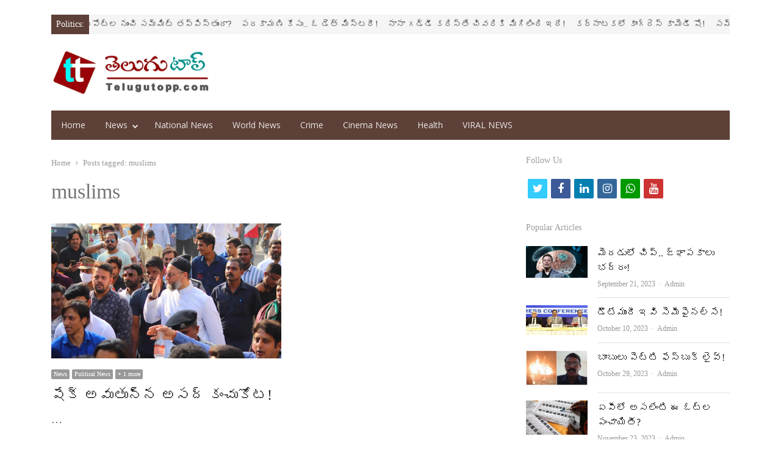

--- FILE ---
content_type: text/html; charset=UTF-8
request_url: https://telugutopp.com/tag/muslims/
body_size: 12663
content:
<!DOCTYPE html>
<html lang="en-US" class="no-js">
<head>
	<meta charset="UTF-8">
	        <meta name="viewport" content="width=device-width, initial-scale=1, maximum-scale=1" />
    	<link rel="profile" href="http://gmpg.org/xfn/11">
	<link rel="pingback" href="https://telugutopp.com/xmlrpc.php">
	<!--[if lt IE 9]>
	<script src="https://telugutopp.com/wp-content/themes/newsplus/js/html5.js"></script>
	<![endif]-->
	<meta name='robots' content='index, follow, max-image-preview:large, max-snippet:-1, max-video-preview:-1' />

	<!-- This site is optimized with the Yoast SEO plugin v25.6 - https://yoast.com/wordpress/plugins/seo/ -->
	<title>muslims Archives - Telugu Topp</title>
	<link rel="canonical" href="https://telugutopp.com/tag/muslims/" />
	<meta property="og:locale" content="en_US" />
	<meta property="og:type" content="article" />
	<meta property="og:title" content="muslims Archives - Telugu Topp" />
	<meta property="og:url" content="https://telugutopp.com/tag/muslims/" />
	<meta property="og:site_name" content="Telugu Topp" />
	<meta name="twitter:card" content="summary_large_image" />
	<script type="application/ld+json" class="yoast-schema-graph">{"@context":"https://schema.org","@graph":[{"@type":"CollectionPage","@id":"https://telugutopp.com/tag/muslims/","url":"https://telugutopp.com/tag/muslims/","name":"muslims Archives - Telugu Topp","isPartOf":{"@id":"https://telugutopp.com/#website"},"primaryImageOfPage":{"@id":"https://telugutopp.com/tag/muslims/#primaryimage"},"image":{"@id":"https://telugutopp.com/tag/muslims/#primaryimage"},"thumbnailUrl":"https://telugutopp.com/wp-content/uploads/2024/03/Owaisis-AIMIM-looks-invincible-in-its-old-Hyderabad-strongholds.jpg","breadcrumb":{"@id":"https://telugutopp.com/tag/muslims/#breadcrumb"},"inLanguage":"en-US"},{"@type":"ImageObject","inLanguage":"en-US","@id":"https://telugutopp.com/tag/muslims/#primaryimage","url":"https://telugutopp.com/wp-content/uploads/2024/03/Owaisis-AIMIM-looks-invincible-in-its-old-Hyderabad-strongholds.jpg","contentUrl":"https://telugutopp.com/wp-content/uploads/2024/03/Owaisis-AIMIM-looks-invincible-in-its-old-Hyderabad-strongholds.jpg","width":1280,"height":750},{"@type":"BreadcrumbList","@id":"https://telugutopp.com/tag/muslims/#breadcrumb","itemListElement":[{"@type":"ListItem","position":1,"name":"Home","item":"https://telugutopp.com/"},{"@type":"ListItem","position":2,"name":"muslims"}]},{"@type":"WebSite","@id":"https://telugutopp.com/#website","url":"https://telugutopp.com/","name":"Telugu Topp","description":"","publisher":{"@id":"https://telugutopp.com/#organization"},"potentialAction":[{"@type":"SearchAction","target":{"@type":"EntryPoint","urlTemplate":"https://telugutopp.com/?s={search_term_string}"},"query-input":{"@type":"PropertyValueSpecification","valueRequired":true,"valueName":"search_term_string"}}],"inLanguage":"en-US"},{"@type":"Organization","@id":"https://telugutopp.com/#organization","name":"Telugu Topp","url":"https://telugutopp.com/","logo":{"@type":"ImageObject","inLanguage":"en-US","@id":"https://telugutopp.com/#/schema/logo/image/","url":"https://telugutopp.com/wp-content/uploads/2023/09/logo.png","contentUrl":"https://telugutopp.com/wp-content/uploads/2023/09/logo.png","width":171,"height":51,"caption":"Telugu Topp"},"image":{"@id":"https://telugutopp.com/#/schema/logo/image/"},"sameAs":["https://www.facebook.com/profile.php?id=61551223649008","https://www.youtube.com/@telugutopp"]}]}</script>
	<!-- / Yoast SEO plugin. -->


<link rel='dns-prefetch' href='//fonts.googleapis.com' />
<link rel="alternate" type="application/rss+xml" title="Telugu Topp &raquo; Feed" href="https://telugutopp.com/feed/" />
<link rel="alternate" type="application/rss+xml" title="Telugu Topp &raquo; muslims Tag Feed" href="https://telugutopp.com/tag/muslims/feed/" />
<style id='wp-img-auto-sizes-contain-inline-css' type='text/css'>
img:is([sizes=auto i],[sizes^="auto," i]){contain-intrinsic-size:3000px 1500px}
/*# sourceURL=wp-img-auto-sizes-contain-inline-css */
</style>
<link rel='stylesheet' id='newsplus-fontawesome-css' href='https://telugutopp.com/wp-content/plugins/newsplus-shortcodes/assets/css/font-awesome.min.css?ver=6.9' type='text/css' media='all' />
<link rel='stylesheet' id='newsplus-shortcodes-css' href='https://telugutopp.com/wp-content/plugins/newsplus-shortcodes/assets/css/newsplus-shortcodes.css?ver=6.9' type='text/css' media='all' />
<link rel='stylesheet' id='newsplus-owl-carousel-css' href='https://telugutopp.com/wp-content/plugins/newsplus-shortcodes/assets/css/owl.carousel.css' type='text/css' media='all' />
<link rel='stylesheet' id='newsplus-prettyphoto-css' href='https://telugutopp.com/wp-content/plugins/newsplus-shortcodes/assets/css/prettyPhoto.css' type='text/css' media='all' />
<link rel='stylesheet' id='dashicons-css' href='https://telugutopp.com/wp-includes/css/dashicons.min.css?ver=6.9' type='text/css' media='all' />
<link rel='stylesheet' id='post-views-counter-frontend-css' href='https://telugutopp.com/wp-content/plugins/post-views-counter/css/frontend.min.css?ver=1.5.5' type='text/css' media='all' />
<style id='wp-emoji-styles-inline-css' type='text/css'>

	img.wp-smiley, img.emoji {
		display: inline !important;
		border: none !important;
		box-shadow: none !important;
		height: 1em !important;
		width: 1em !important;
		margin: 0 0.07em !important;
		vertical-align: -0.1em !important;
		background: none !important;
		padding: 0 !important;
	}
/*# sourceURL=wp-emoji-styles-inline-css */
</style>
<link rel='stylesheet' id='wp-block-library-css' href='https://telugutopp.com/wp-includes/css/dist/block-library/style.min.css?ver=6.9' type='text/css' media='all' />
<style id='wp-block-embed-inline-css' type='text/css'>
.wp-block-embed.alignleft,.wp-block-embed.alignright,.wp-block[data-align=left]>[data-type="core/embed"],.wp-block[data-align=right]>[data-type="core/embed"]{max-width:360px;width:100%}.wp-block-embed.alignleft .wp-block-embed__wrapper,.wp-block-embed.alignright .wp-block-embed__wrapper,.wp-block[data-align=left]>[data-type="core/embed"] .wp-block-embed__wrapper,.wp-block[data-align=right]>[data-type="core/embed"] .wp-block-embed__wrapper{min-width:280px}.wp-block-cover .wp-block-embed{min-height:240px;min-width:320px}.wp-block-embed{overflow-wrap:break-word}.wp-block-embed :where(figcaption){margin-bottom:1em;margin-top:.5em}.wp-block-embed iframe{max-width:100%}.wp-block-embed__wrapper{position:relative}.wp-embed-responsive .wp-has-aspect-ratio .wp-block-embed__wrapper:before{content:"";display:block;padding-top:50%}.wp-embed-responsive .wp-has-aspect-ratio iframe{bottom:0;height:100%;left:0;position:absolute;right:0;top:0;width:100%}.wp-embed-responsive .wp-embed-aspect-21-9 .wp-block-embed__wrapper:before{padding-top:42.85%}.wp-embed-responsive .wp-embed-aspect-18-9 .wp-block-embed__wrapper:before{padding-top:50%}.wp-embed-responsive .wp-embed-aspect-16-9 .wp-block-embed__wrapper:before{padding-top:56.25%}.wp-embed-responsive .wp-embed-aspect-4-3 .wp-block-embed__wrapper:before{padding-top:75%}.wp-embed-responsive .wp-embed-aspect-1-1 .wp-block-embed__wrapper:before{padding-top:100%}.wp-embed-responsive .wp-embed-aspect-9-16 .wp-block-embed__wrapper:before{padding-top:177.77%}.wp-embed-responsive .wp-embed-aspect-1-2 .wp-block-embed__wrapper:before{padding-top:200%}
/*# sourceURL=https://telugutopp.com/wp-includes/blocks/embed/style.min.css */
</style>
<style id='global-styles-inline-css' type='text/css'>
:root{--wp--preset--aspect-ratio--square: 1;--wp--preset--aspect-ratio--4-3: 4/3;--wp--preset--aspect-ratio--3-4: 3/4;--wp--preset--aspect-ratio--3-2: 3/2;--wp--preset--aspect-ratio--2-3: 2/3;--wp--preset--aspect-ratio--16-9: 16/9;--wp--preset--aspect-ratio--9-16: 9/16;--wp--preset--color--black: #000000;--wp--preset--color--cyan-bluish-gray: #abb8c3;--wp--preset--color--white: #ffffff;--wp--preset--color--pale-pink: #f78da7;--wp--preset--color--vivid-red: #cf2e2e;--wp--preset--color--luminous-vivid-orange: #ff6900;--wp--preset--color--luminous-vivid-amber: #fcb900;--wp--preset--color--light-green-cyan: #7bdcb5;--wp--preset--color--vivid-green-cyan: #00d084;--wp--preset--color--pale-cyan-blue: #8ed1fc;--wp--preset--color--vivid-cyan-blue: #0693e3;--wp--preset--color--vivid-purple: #9b51e0;--wp--preset--gradient--vivid-cyan-blue-to-vivid-purple: linear-gradient(135deg,rgb(6,147,227) 0%,rgb(155,81,224) 100%);--wp--preset--gradient--light-green-cyan-to-vivid-green-cyan: linear-gradient(135deg,rgb(122,220,180) 0%,rgb(0,208,130) 100%);--wp--preset--gradient--luminous-vivid-amber-to-luminous-vivid-orange: linear-gradient(135deg,rgb(252,185,0) 0%,rgb(255,105,0) 100%);--wp--preset--gradient--luminous-vivid-orange-to-vivid-red: linear-gradient(135deg,rgb(255,105,0) 0%,rgb(207,46,46) 100%);--wp--preset--gradient--very-light-gray-to-cyan-bluish-gray: linear-gradient(135deg,rgb(238,238,238) 0%,rgb(169,184,195) 100%);--wp--preset--gradient--cool-to-warm-spectrum: linear-gradient(135deg,rgb(74,234,220) 0%,rgb(151,120,209) 20%,rgb(207,42,186) 40%,rgb(238,44,130) 60%,rgb(251,105,98) 80%,rgb(254,248,76) 100%);--wp--preset--gradient--blush-light-purple: linear-gradient(135deg,rgb(255,206,236) 0%,rgb(152,150,240) 100%);--wp--preset--gradient--blush-bordeaux: linear-gradient(135deg,rgb(254,205,165) 0%,rgb(254,45,45) 50%,rgb(107,0,62) 100%);--wp--preset--gradient--luminous-dusk: linear-gradient(135deg,rgb(255,203,112) 0%,rgb(199,81,192) 50%,rgb(65,88,208) 100%);--wp--preset--gradient--pale-ocean: linear-gradient(135deg,rgb(255,245,203) 0%,rgb(182,227,212) 50%,rgb(51,167,181) 100%);--wp--preset--gradient--electric-grass: linear-gradient(135deg,rgb(202,248,128) 0%,rgb(113,206,126) 100%);--wp--preset--gradient--midnight: linear-gradient(135deg,rgb(2,3,129) 0%,rgb(40,116,252) 100%);--wp--preset--font-size--small: 13px;--wp--preset--font-size--medium: 20px;--wp--preset--font-size--large: 36px;--wp--preset--font-size--x-large: 42px;--wp--preset--spacing--20: 0.44rem;--wp--preset--spacing--30: 0.67rem;--wp--preset--spacing--40: 1rem;--wp--preset--spacing--50: 1.5rem;--wp--preset--spacing--60: 2.25rem;--wp--preset--spacing--70: 3.38rem;--wp--preset--spacing--80: 5.06rem;--wp--preset--shadow--natural: 6px 6px 9px rgba(0, 0, 0, 0.2);--wp--preset--shadow--deep: 12px 12px 50px rgba(0, 0, 0, 0.4);--wp--preset--shadow--sharp: 6px 6px 0px rgba(0, 0, 0, 0.2);--wp--preset--shadow--outlined: 6px 6px 0px -3px rgb(255, 255, 255), 6px 6px rgb(0, 0, 0);--wp--preset--shadow--crisp: 6px 6px 0px rgb(0, 0, 0);}:where(.is-layout-flex){gap: 0.5em;}:where(.is-layout-grid){gap: 0.5em;}body .is-layout-flex{display: flex;}.is-layout-flex{flex-wrap: wrap;align-items: center;}.is-layout-flex > :is(*, div){margin: 0;}body .is-layout-grid{display: grid;}.is-layout-grid > :is(*, div){margin: 0;}:where(.wp-block-columns.is-layout-flex){gap: 2em;}:where(.wp-block-columns.is-layout-grid){gap: 2em;}:where(.wp-block-post-template.is-layout-flex){gap: 1.25em;}:where(.wp-block-post-template.is-layout-grid){gap: 1.25em;}.has-black-color{color: var(--wp--preset--color--black) !important;}.has-cyan-bluish-gray-color{color: var(--wp--preset--color--cyan-bluish-gray) !important;}.has-white-color{color: var(--wp--preset--color--white) !important;}.has-pale-pink-color{color: var(--wp--preset--color--pale-pink) !important;}.has-vivid-red-color{color: var(--wp--preset--color--vivid-red) !important;}.has-luminous-vivid-orange-color{color: var(--wp--preset--color--luminous-vivid-orange) !important;}.has-luminous-vivid-amber-color{color: var(--wp--preset--color--luminous-vivid-amber) !important;}.has-light-green-cyan-color{color: var(--wp--preset--color--light-green-cyan) !important;}.has-vivid-green-cyan-color{color: var(--wp--preset--color--vivid-green-cyan) !important;}.has-pale-cyan-blue-color{color: var(--wp--preset--color--pale-cyan-blue) !important;}.has-vivid-cyan-blue-color{color: var(--wp--preset--color--vivid-cyan-blue) !important;}.has-vivid-purple-color{color: var(--wp--preset--color--vivid-purple) !important;}.has-black-background-color{background-color: var(--wp--preset--color--black) !important;}.has-cyan-bluish-gray-background-color{background-color: var(--wp--preset--color--cyan-bluish-gray) !important;}.has-white-background-color{background-color: var(--wp--preset--color--white) !important;}.has-pale-pink-background-color{background-color: var(--wp--preset--color--pale-pink) !important;}.has-vivid-red-background-color{background-color: var(--wp--preset--color--vivid-red) !important;}.has-luminous-vivid-orange-background-color{background-color: var(--wp--preset--color--luminous-vivid-orange) !important;}.has-luminous-vivid-amber-background-color{background-color: var(--wp--preset--color--luminous-vivid-amber) !important;}.has-light-green-cyan-background-color{background-color: var(--wp--preset--color--light-green-cyan) !important;}.has-vivid-green-cyan-background-color{background-color: var(--wp--preset--color--vivid-green-cyan) !important;}.has-pale-cyan-blue-background-color{background-color: var(--wp--preset--color--pale-cyan-blue) !important;}.has-vivid-cyan-blue-background-color{background-color: var(--wp--preset--color--vivid-cyan-blue) !important;}.has-vivid-purple-background-color{background-color: var(--wp--preset--color--vivid-purple) !important;}.has-black-border-color{border-color: var(--wp--preset--color--black) !important;}.has-cyan-bluish-gray-border-color{border-color: var(--wp--preset--color--cyan-bluish-gray) !important;}.has-white-border-color{border-color: var(--wp--preset--color--white) !important;}.has-pale-pink-border-color{border-color: var(--wp--preset--color--pale-pink) !important;}.has-vivid-red-border-color{border-color: var(--wp--preset--color--vivid-red) !important;}.has-luminous-vivid-orange-border-color{border-color: var(--wp--preset--color--luminous-vivid-orange) !important;}.has-luminous-vivid-amber-border-color{border-color: var(--wp--preset--color--luminous-vivid-amber) !important;}.has-light-green-cyan-border-color{border-color: var(--wp--preset--color--light-green-cyan) !important;}.has-vivid-green-cyan-border-color{border-color: var(--wp--preset--color--vivid-green-cyan) !important;}.has-pale-cyan-blue-border-color{border-color: var(--wp--preset--color--pale-cyan-blue) !important;}.has-vivid-cyan-blue-border-color{border-color: var(--wp--preset--color--vivid-cyan-blue) !important;}.has-vivid-purple-border-color{border-color: var(--wp--preset--color--vivid-purple) !important;}.has-vivid-cyan-blue-to-vivid-purple-gradient-background{background: var(--wp--preset--gradient--vivid-cyan-blue-to-vivid-purple) !important;}.has-light-green-cyan-to-vivid-green-cyan-gradient-background{background: var(--wp--preset--gradient--light-green-cyan-to-vivid-green-cyan) !important;}.has-luminous-vivid-amber-to-luminous-vivid-orange-gradient-background{background: var(--wp--preset--gradient--luminous-vivid-amber-to-luminous-vivid-orange) !important;}.has-luminous-vivid-orange-to-vivid-red-gradient-background{background: var(--wp--preset--gradient--luminous-vivid-orange-to-vivid-red) !important;}.has-very-light-gray-to-cyan-bluish-gray-gradient-background{background: var(--wp--preset--gradient--very-light-gray-to-cyan-bluish-gray) !important;}.has-cool-to-warm-spectrum-gradient-background{background: var(--wp--preset--gradient--cool-to-warm-spectrum) !important;}.has-blush-light-purple-gradient-background{background: var(--wp--preset--gradient--blush-light-purple) !important;}.has-blush-bordeaux-gradient-background{background: var(--wp--preset--gradient--blush-bordeaux) !important;}.has-luminous-dusk-gradient-background{background: var(--wp--preset--gradient--luminous-dusk) !important;}.has-pale-ocean-gradient-background{background: var(--wp--preset--gradient--pale-ocean) !important;}.has-electric-grass-gradient-background{background: var(--wp--preset--gradient--electric-grass) !important;}.has-midnight-gradient-background{background: var(--wp--preset--gradient--midnight) !important;}.has-small-font-size{font-size: var(--wp--preset--font-size--small) !important;}.has-medium-font-size{font-size: var(--wp--preset--font-size--medium) !important;}.has-large-font-size{font-size: var(--wp--preset--font-size--large) !important;}.has-x-large-font-size{font-size: var(--wp--preset--font-size--x-large) !important;}
/*# sourceURL=global-styles-inline-css */
</style>

<style id='classic-theme-styles-inline-css' type='text/css'>
/*! This file is auto-generated */
.wp-block-button__link{color:#fff;background-color:#32373c;border-radius:9999px;box-shadow:none;text-decoration:none;padding:calc(.667em + 2px) calc(1.333em + 2px);font-size:1.125em}.wp-block-file__button{background:#32373c;color:#fff;text-decoration:none}
/*# sourceURL=/wp-includes/css/classic-themes.min.css */
</style>
<link rel='stylesheet' id='contact-form-7-css' href='https://telugutopp.com/wp-content/plugins/contact-form-7/includes/css/styles.css?ver=6.1' type='text/css' media='all' />
<link rel='stylesheet' id='wp_review-style-css' href='https://telugutopp.com/wp-content/plugins/wp-review/public/css/wp-review.css?ver=5.3.5' type='text/css' media='all' />
<link rel='stylesheet' id='newsplus-style-css' href='https://telugutopp.com/wp-content/themes/newsplus/style.css?ver=6.9' type='text/css' media='all' />
<link rel='stylesheet' id='newsplus-fonts-deprecated-css' href='https://fonts.googleapis.com/css?family=Dosis:300,400,500,600|Open+Sans:300,400,400i,600,700&#038;subset=latin' type='text/css' media='all' />
<link rel='stylesheet' id='newsplus-responsive-css' href='https://telugutopp.com/wp-content/themes/newsplus/responsive.css?ver=6.9' type='text/css' media='all' />
<link rel='stylesheet' id='newsplus-color-scheme-css' href='https://telugutopp.com/wp-content/themes/newsplus/css/schemes/brown.css?ver=6.9' type='text/css' media='all' />
<link rel='stylesheet' id='newsplus-user-css' href='https://telugutopp.com/wp-content/themes/newsplus/user.css?ver=6.9' type='text/css' media='all' />
<link rel='stylesheet' id='newsplus-child-style-css' href='https://telugutopp.com/wp-content/themes/newsplus-child/style.css?ver=4.2.0' type='text/css' media='all' />
<script type="text/javascript" src="https://telugutopp.com/wp-includes/js/jquery/jquery.min.js?ver=3.7.1" id="jquery-core-js"></script>
<script type="text/javascript" src="https://telugutopp.com/wp-includes/js/jquery/jquery-migrate.min.js?ver=3.4.1" id="jquery-migrate-js"></script>
<link rel="https://api.w.org/" href="https://telugutopp.com/wp-json/" /><link rel="alternate" title="JSON" type="application/json" href="https://telugutopp.com/wp-json/wp/v2/tags/901" /><link rel="EditURI" type="application/rsd+xml" title="RSD" href="https://telugutopp.com/xmlrpc.php?rsd" />
<meta name="generator" content="WordPress 6.9" />
		<style type="text/css">
		.sp-label-archive { color:;background:;}.sp-post .entry-content, .sp-post .card-content, .sp-post.entry-classic{background:;}.main-row,.two-sidebars .primary-row { margin: 0 -0px; }#primary:not(.full-width), #container, #sidebar, .two-sidebars #content, .two-sidebars #sidebar-b, .entry-header.full-header, .ad-area-above-content { padding: 0 0px; }		body {
			font-size: 18px;
		}
		body.custom-font-enabled {
	font-family: 'ramabhadra';
}

h1,h2,h3,h4,h5,h6 {
	font-family: 'ramabhadra';
}		</style>
		<!--[if lt IE 9]>
	<script src="https://html5shim.googlecode.com/svn/trunk/html5.js"></script>
	<![endif]-->
<style type="text/css">body,body.custom-font-enabled{font-family:'Ramabhadra'; }h1,h2,h3,h4,h5,h6{font-family:'Ramabhadra'; }.primary-nav{font-family:'Open Sans'; }</style><meta name="generator" content="Elementor 3.30.3; features: additional_custom_breakpoints; settings: css_print_method-external, google_font-enabled, font_display-swap">
			<style>
				.e-con.e-parent:nth-of-type(n+4):not(.e-lazyloaded):not(.e-no-lazyload),
				.e-con.e-parent:nth-of-type(n+4):not(.e-lazyloaded):not(.e-no-lazyload) * {
					background-image: none !important;
				}
				@media screen and (max-height: 1024px) {
					.e-con.e-parent:nth-of-type(n+3):not(.e-lazyloaded):not(.e-no-lazyload),
					.e-con.e-parent:nth-of-type(n+3):not(.e-lazyloaded):not(.e-no-lazyload) * {
						background-image: none !important;
					}
				}
				@media screen and (max-height: 640px) {
					.e-con.e-parent:nth-of-type(n+2):not(.e-lazyloaded):not(.e-no-lazyload),
					.e-con.e-parent:nth-of-type(n+2):not(.e-lazyloaded):not(.e-no-lazyload) * {
						background-image: none !important;
					}
				}
			</style>
			<link rel="icon" href="https://telugutopp.com/wp-content/uploads/2023/09/favicon.png" sizes="32x32" />
<link rel="icon" href="https://telugutopp.com/wp-content/uploads/2023/09/favicon.png" sizes="192x192" />
<link rel="apple-touch-icon" href="https://telugutopp.com/wp-content/uploads/2023/09/favicon.png" />
<meta name="msapplication-TileImage" content="https://telugutopp.com/wp-content/uploads/2023/09/favicon.png" />
<link rel='stylesheet' id='newsplus_google_fonts_ramabhadraregular-css' href='//fonts.googleapis.com/css?family=Ramabhadra%3Aregularlatin&#038;ver=6.9' type='text/css' media='all' />
<link rel='stylesheet' id='newsplus_google_fonts_open_sans300300italicregularitalic600600italic700700italic800800italic-css' href='//fonts.googleapis.com/css?family=Open+Sans%3A300%2C300italic%2Cregular%2Citalic%2C600%2C600italic%2C700%2C700italic%2C800%2C800italiclatin&#038;ver=6.9' type='text/css' media='all' />
</head>

<body class="archive tag tag-muslims tag-901 wp-custom-logo wp-theme-newsplus wp-child-theme-newsplus-child is-boxed np-social-sticky split-70-30 layout-ca scheme-brown elementor-default elementor-kit-10">
	    <div id="page" class="hfeed site clear">
    <div class="wrap newsplus-news-ticker after-top-menu"><div class="np-news-ticker-container 4 4 Politics:"><div class="ticker-label">Politics:</div><div class="np-news-ticker" data-duration="15000"><span><a href="https://telugutopp.com/karnataka-dy-cm-over-30-congress-legislators-ministers-meet-for-dinner/" title="కర్నాటకలో కాంగ్రెస్‌ కామెడీ షో!">కర్నాటకలో కాంగ్రెస్‌ కామెడీ షో!</a></span><span><a href="https://telugutopp.com/3000-world-leaders-for-telangana-rising-summit/" title="సమ్మెటపోట్ల నుంచి సమ్మిట్‌ తప్పిస్తుందా?">సమ్మెటపోట్ల నుంచి సమ్మిట్‌ తప్పిస్తుందా?</a></span><span><a href="https://telugutopp.com/ttd-parakamani-case-tdp-alleges-cover-up-after-key-accuseds-death/" title="పరకామణి కేసు.. ఓ డెత్‌ మిస్టరీ!">పరకామణి కేసు.. ఓ డెత్‌ మిస్టరీ!</a></span><span><a href="https://telugutopp.com/after-rjds-assembly-election-debacle-lalus-daughter-rohini-quits-politics-as-well-as-family/" title="నానా గడ్డీ కరిస్తే చివరికి మిగిలింది ఇదే!">నానా గడ్డీ కరిస్తే చివరికి మిగిలింది ఇదే!</a></span></div></div></div>            <header id="header" class="site-header">
                <div class="wrap full-width clear">    
                    <div class="brand column one-fourth">
        <h3 class="site-title"><a href="https://telugutopp.com/" title="Telugu Topp" rel="home"><img src="https://telugutopp.com/images/logo.png" srcset="https://telugutopp.com/images/logo.png 1x,  2x" alt="Telugu Topp" /></a></h3>    </div><!-- .column one-third -->
                </div><!-- #header .wrap -->
            </header><!-- #header -->
        					<div id="responsive-menu" class="resp-main">
                        <div class="wrap">
							                         
                            <h3 class="menu-button"><span class="screen-reader-text">Menu</span>Menu<span class="toggle-icon"><span class="bar-1"></span><span class="bar-2"></span><span class="bar-3"></span></span></h3>
                        </div><!-- /.wrap -->
						<nav class="menu-drop"></nav><!-- /.menu-drop -->                        
					</div><!-- /#responsive-menu -->
				            <nav id="main-nav" class="primary-nav">
                <div class="wrap clearfix">
                    <ul id="menu-menu-1" class="nav-menu clear"><li id="menu-item-1309" class="menu-item menu-item-type-post_type menu-item-object-page menu-item-home menu-item-1309"><a href="https://telugutopp.com/">Home</a></li>
<li id="menu-item-1310" class="menu-item menu-item-type-taxonomy menu-item-object-category menu-item-has-children menu-item-1310"><a href="https://telugutopp.com/category/news/">News</a>
<ul class="sub-menu">
	<li id="menu-item-1311" class="menu-item menu-item-type-taxonomy menu-item-object-category menu-item-1311"><a href="https://telugutopp.com/category/news/andhra-news/">Andhra News</a></li>
	<li id="menu-item-1313" class="menu-item menu-item-type-taxonomy menu-item-object-category menu-item-1313"><a href="https://telugutopp.com/category/news/telangana-news/">Telangana News</a></li>
	<li id="menu-item-1312" class="menu-item menu-item-type-taxonomy menu-item-object-category menu-item-1312"><a href="https://telugutopp.com/category/news/political-news/">Political News</a></li>
</ul>
</li>
<li id="menu-item-1314" class="menu-item menu-item-type-taxonomy menu-item-object-category menu-item-1314"><a href="https://telugutopp.com/category/news/national-news/">National News</a></li>
<li id="menu-item-1138" class="menu-item menu-item-type-taxonomy menu-item-object-category menu-item-1138"><a href="https://telugutopp.com/category/news/world-news/">World News</a></li>
<li id="menu-item-1139" class="menu-item menu-item-type-taxonomy menu-item-object-category menu-item-1139"><a href="https://telugutopp.com/category/news/crime/">Crime</a></li>
<li id="menu-item-1315" class="menu-item menu-item-type-taxonomy menu-item-object-category menu-item-1315"><a href="https://telugutopp.com/category/cinema/">Cinema News</a></li>
<li id="menu-item-1316" class="menu-item menu-item-type-taxonomy menu-item-object-category menu-item-1316"><a href="https://telugutopp.com/category/health/">Health</a></li>
<li id="menu-item-1317" class="menu-item menu-item-type-taxonomy menu-item-object-category menu-item-1317"><a href="https://telugutopp.com/category/viral/">VIRAL NEWS</a></li>
</ul>     
                    
                </div><!-- .primary-nav .wrap -->
            </nav><!-- #main-nav -->
		
		        <div id="main">
            <div class="wrap clearfix">
            	<div class="main-row clearfix"><div id="primary" class="site-content">
	<div class="primary-row">
        <div id="content" role="main">
			<ol itemscope itemtype="https://schema.org/BreadcrumbList" class="breadcrumbs"><li itemprop="itemListElement" itemscope itemtype="https://schema.org/ListItem"><a itemprop="item" href="https://telugutopp.com"><span itemprop="name">Home</span></a><meta itemprop="position" content="1" /></li><li itemprop="itemListElement" itemscope itemtype="https://schema.org/ListItem">Posts tagged: <span itemprop="name">muslims</span><meta itemprop="position" content="2" /></ol>
                <header class="page-header">
                <h1 class="page-title">muslims</h1>                </header><!-- .page-header -->
                <div class="grid-row clear">
			<article id="post-2548" class="newsplus entry-grid col2 first-grid post-2548 post type-post status-publish format-standard has-post-thumbnail hentry category-news category-political-news category-telangana-news tag-asad tag-bjp tag-congress tag-hindu tag-hyderabad tag-madhavilatha tag-mim tag-mp tag-muslims tag-oldcity">
			<div class="post-thumb"><a href="https://telugutopp.com/bjp-picks-non-member-madhavi-latha-of-virinchi-hospital-against-owaisi-for-hyderabad-lok-sabha/" title="షేక్ అవుతున్న అస‌ద్ కంచుకోట‌!"><img src="https://telugutopp.com/wp-content/uploads/2024/03/Owaisis-AIMIM-looks-invincible-in-its-old-Hyderabad-strongholds.jpg" class="attachment-post-thumbnail wp-post-image" alt="Owaisis-AIMIM-looks-invincible-in-its-old-Hyderabad-strongholds.jpg"></a></div>            <div class="entry-content">
				<aside class="meta-row cat-row"><div class="meta-col"><ul class="post-categories"><li><a href="https://telugutopp.com/category/news/">News</a></li><li><a href="https://telugutopp.com/category/news/political-news/">Political News</a></li><li class="submenu-parent"><a class="cat-toggle" href="#">+ 1 more</a><ul class="cat-sub submenu"><li><a href="https://telugutopp.com/category/news/telangana-news/">Telangana News</a></li></ul></li></ul></div></aside><h2 class="entry-title"><a href="https://telugutopp.com/bjp-picks-non-member-madhavi-latha-of-virinchi-hospital-against-owaisi-for-hyderabad-lok-sabha/" title="షేక్ అవుతున్న అస‌ద్ కంచుకోట‌!">షేక్ అవుతున్న అస‌ద్ కంచుకోట‌!</a></h2>                    <p class="post-excerpt">
						&hellip;                    </p>
                    <aside class="meta-row row-3"><div class="meta-col col-60"><ul class="entry-meta"><li class="post-time"><span class="published-label">Published: </span><span class="posted-on"><time class="entry-date" datetime="2024-03-05T20:17:31+05:30">March 5, 2024<span class="sep time-sep"></span><span class="publish-time">8:17 pm</span></time></span></li><li class="post-author"><span class="screen-reader-text">Author </span><a href="https://telugutopp.com/author/srjournolistgmail-com/">Admin</a></li></ul></div><div class="meta-col col-40 text-right"><span class="post-views">184</span></div></aside>            </div><!-- /.entry-content -->
		</article><!-- #post-2548 -->
		</div><!-- .clear -->

        </div><!-- #content -->
            </div><!-- .primary-row -->
</div><!-- #primary -->
<div id="sidebar" class="widget-area" role="complementary">
<aside id="newsplus-social-3" class="widget newsplus_social"><h3 class="sb-title">Follow Us</h3><ul class="ss-social"><li><a href="https://www.twitter.com/" title="Twitter" class="ss-twitter" target="_blank"><i class="fa fa-twitter"></i><span class="sr-only">twitter</span></a></li><li><a href="https://www.facebook.com/profile.php?id=61551223649008" title="Facebook" class="ss-facebook" target="_blank"><i class="fa fa-facebook"></i><span class="sr-only">facebook</span></a></li><li><a href="https://www.facebook.com/profile.php?id=61551223649008" title="Linkedin" class="ss-linkedin" target="_blank"><i class="fa fa-linkedin"></i><span class="sr-only">linkedin</span></a></li><li><a href="https://www.instagram.com/" title="Instagram" class="ss-instagram" target="_blank"><i class="fa fa-instagram"></i><span class="sr-only">instagram</span></a></li><li><a href="https://web.whatsapp.com/" title="Whatsapp" class="ss-whatsapp" target="_blank"><i class="fa fa-whatsapp"></i><span class="sr-only">whatsapp</span></a></li><li><a href="https://www.youtube.com/@telugutopp" title="Youtube" class="ss-youtube" target="_blank"><i class="fa fa-youtube"></i><span class="sr-only">youtube</span></a></li></ul></aside><aside id="newsplus-popular-posts-3" class="widget newsplus_popular_posts"><h3 class="sb-title">Popular Articles</h3><div class="list-small-wrap clearfix fs-16 list-small 1 0 15      true true true true comment_count">	<article class="newsplus entry-list list-small split-33-67 post-1619 post type-post status-publish format-standard has-post-thumbnail hentry category-news category-world-news tag-brain tag-chip tag-data tag-elanmask tag-mask tag-memory">
		<div class="post-img"><div class="post-thumb"><a href="https://telugutopp.com/%e0%b0%ae%e0%b1%86%e0%b0%a6%e0%b0%a1%e0%b1%81%e0%b0%b2%e0%b1%8b-%e0%b0%9a%e0%b0%bf%e0%b0%aa%e0%b1%8d-%e0%b0%9c%e0%b1%8d%e0%b0%9e%e0%b0%be%e0%b0%aa%e0%b0%95%e0%b0%be%e0%b0%b2%e0%b1%81/" title="మెదడులో చిప్‌.. జ్ఞాపకాలు భద్రం!"><img src="https://telugutopp.com/wp-content/uploads/2023/09/mask-mind-chip.jpg" class="attachment-post-thumbnail wp-post-image" alt="mask-mind-chip.jpg"></a></div></div><div class="entry-content"><h2 class="entry-title"><a href="https://telugutopp.com/%e0%b0%ae%e0%b1%86%e0%b0%a6%e0%b0%a1%e0%b1%81%e0%b0%b2%e0%b1%8b-%e0%b0%9a%e0%b0%bf%e0%b0%aa%e0%b1%8d-%e0%b0%9c%e0%b1%8d%e0%b0%9e%e0%b0%be%e0%b0%aa%e0%b0%95%e0%b0%be%e0%b0%b2%e0%b1%81/" title="మెదడులో చిప్‌.. జ్ఞాపకాలు భద్రం!">మెదడులో చిప్‌.. జ్ఞాపకాలు భద్రం!</a></h2><aside class="meta-row row-3"><div class="meta-col"><ul class="entry-meta"><li class="post-time"><span class="published-label">Published: </span><span class="posted-on"><time class="entry-date" datetime="2023-09-21T09:18:43+05:30">September 21, 2023<span class="sep time-sep"></span><span class="publish-time">9:18 am</span></time></span></li><li class="post-author"><span class="screen-reader-text">Author </span><a href="https://telugutopp.com/author/srjournolistgmail-com/">Admin</a></li></ul></div></aside>		</div><!-- /.entry-content -->
	</article><!-- #post-1619 -->
		<article class="newsplus entry-list list-small split-33-67 post-1845 post type-post status-publish format-standard has-post-thumbnail hentry category-andhra-news category-news category-political-news category-telangana-news tag-chattisgarh tag-counting tag-ec tag-election-comissio tag-mizoram tag-nominations tag-poll tag-rajasthan tag-telangana">
		<div class="post-img"><div class="post-thumb"><a href="https://telugutopp.com/telangana-assembly-elections-2023-polls-on-november-30-counting-on-december-3/" title="డౌటేముందీ ఇవి సెమీఫైనల్సే!"><img src="https://telugutopp.com/wp-content/uploads/2023/10/electioncomission.jpg" class="attachment-post-thumbnail wp-post-image" alt="electioncomission.jpg"></a></div></div><div class="entry-content"><h2 class="entry-title"><a href="https://telugutopp.com/telangana-assembly-elections-2023-polls-on-november-30-counting-on-december-3/" title="డౌటేముందీ ఇవి సెమీఫైనల్సే!">డౌటేముందీ ఇవి సెమీఫైనల్సే!</a></h2><aside class="meta-row row-3"><div class="meta-col"><ul class="entry-meta"><li class="post-time"><span class="published-label">Published: </span><span class="posted-on"><time class="entry-date" datetime="2023-10-10T08:23:49+05:30">October 10, 2023<span class="sep time-sep"></span><span class="publish-time">8:23 am</span></time></span></li><li class="post-author"><span class="screen-reader-text">Author </span><a href="https://telugutopp.com/author/srjournolistgmail-com/">Admin</a></li></ul></div></aside>		</div><!-- /.entry-content -->
	</article><!-- #post-1845 -->
		<article class="newsplus entry-list list-small split-33-67 post-2029 post type-post status-publish format-standard has-post-thumbnail hentry category-crime category-national-news category-news tag-blast tag-bomb tag-confessed tag-dominic-martin tag-facebook tag-kerala tag-planted tag-remote tag-surrender tag-terror tag-twitter">
		<div class="post-img"><div class="post-thumb"><a href="https://telugutopp.com/kerala-bomb-blast-accused-dominic-martin-sureendered/" title="బాంబులు పెట్టి  ఫేస్‌బుక్‌ లైవ్‌!"><img src="https://telugutopp.com/wp-content/uploads/2023/10/dominic-claimed-for-kerala-blasts.jpg" class="attachment-post-thumbnail wp-post-image" alt="dominic-claimed-for-kerala-blasts.jpg"></a></div></div><div class="entry-content"><h2 class="entry-title"><a href="https://telugutopp.com/kerala-bomb-blast-accused-dominic-martin-sureendered/" title="బాంబులు పెట్టి  ఫేస్‌బుక్‌ లైవ్‌!">బాంబులు పెట్టి  ఫేస్‌బుక్‌ లైవ్‌!</a></h2><aside class="meta-row row-3"><div class="meta-col"><ul class="entry-meta"><li class="post-time"><span class="published-label">Published: </span><span class="posted-on"><time class="entry-date" datetime="2023-10-29T22:33:02+05:30">October 29, 2023<span class="sep time-sep"></span><span class="publish-time">10:33 pm</span></time></span></li><li class="post-author"><span class="screen-reader-text">Author </span><a href="https://telugutopp.com/author/srjournolistgmail-com/">Admin</a></li></ul></div></aside>		</div><!-- /.entry-content -->
	</article><!-- #post-2029 -->
		<article class="newsplus entry-list list-small split-33-67 post-2241 post type-post status-publish format-standard has-post-thumbnail hentry category-andhra-news category-news category-political-news tag-ap tag-ec tag-tdp tag-voters tag-ycp">
		<div class="post-img"><div class="post-thumb"><a href="https://telugutopp.com/tdp-collecting-voters-details-in-violation-of-rules-alleges-sajjala/" title="ఏపీలో అసలేంటి ఈ ఓట్ల పంచాయితీ?"><img src="https://telugutopp.com/wp-content/uploads/2023/11/Ap-Voters.jpg" class="attachment-post-thumbnail wp-post-image" alt="Ap-Voters.jpg"></a></div></div><div class="entry-content"><h2 class="entry-title"><a href="https://telugutopp.com/tdp-collecting-voters-details-in-violation-of-rules-alleges-sajjala/" title="ఏపీలో అసలేంటి ఈ ఓట్ల పంచాయితీ?">ఏపీలో అసలేంటి ఈ ఓట్ల పంచాయితీ?</a></h2><aside class="meta-row row-3"><div class="meta-col"><ul class="entry-meta"><li class="post-time"><span class="published-label">Published: </span><span class="posted-on"><time class="entry-date" datetime="2023-11-23T19:33:27+05:30">November 23, 2023<span class="sep time-sep"></span><span class="publish-time">7:33 pm</span></time></span></li><li class="post-author"><span class="screen-reader-text">Author </span><a href="https://telugutopp.com/author/srjournolistgmail-com/">Admin</a></li></ul></div></aside>		</div><!-- /.entry-content -->
	</article><!-- #post-2241 -->
		<article class="newsplus entry-list list-small split-33-67 post-2434 post type-post status-publish format-standard has-post-thumbnail hentry category-andhra-news category-news category-political-news tag-alliance tag-ap tag-assembly tag-jagan-ycp tag-janasena tag-kapu tag-seats tag-tdp">
		<div class="post-img"><div class="post-thumb"><a href="https://telugutopp.com/tdp-jana-sena-first-list-gets-delayed/" title="నరాలు తెగుతున్నాయ్‌ ఆ ఇద్దరికీ!"><img src="https://telugutopp.com/wp-content/uploads/2024/01/chandrababu-pawan.jpg" class="attachment-post-thumbnail wp-post-image" alt="chandrababu-pawan.jpg"></a></div></div><div class="entry-content"><h2 class="entry-title"><a href="https://telugutopp.com/tdp-jana-sena-first-list-gets-delayed/" title="నరాలు తెగుతున్నాయ్‌ ఆ ఇద్దరికీ!">నరాలు తెగుతున్నాయ్‌ ఆ ఇద్దరికీ!</a></h2><aside class="meta-row row-3"><div class="meta-col"><ul class="entry-meta"><li class="post-time"><span class="published-label">Published: </span><span class="posted-on"><time class="entry-date" datetime="2024-01-24T23:09:46+05:30">January 24, 2024<span class="sep time-sep"></span><span class="publish-time">11:09 pm</span></time></span></li><li class="post-author"><span class="screen-reader-text">Author </span><a href="https://telugutopp.com/author/srjournolistgmail-com/">Admin</a></li></ul></div></aside>		</div><!-- /.entry-content -->
	</article><!-- #post-2434 -->
		<article class="newsplus entry-list list-small split-33-67 post-2622 post type-post status-publish format-standard has-post-thumbnail hentry category-national-news category-news category-political-news tag-annamalai tag-congress tag-controversy tag-india tag-indiragandhi tag-karunanidhi tag-katchatheevu tag-ministry-of-external-affairs tag-modi tag-rti tag-sri-lanka">
		<div class="post-img"><div class="post-thumb"><a href="https://telugutopp.com/with-katchatheevu-gambit-bjp-has-killed-three-birds-with-one-stone-but-some-tension-with-sri-lanka-may-ensue/" title="ఎప్పుడిచ్చామన్నది కాదన్నయ్యా!"><img src="https://telugutopp.com/wp-content/uploads/2024/04/kachateevu.jpg" class="attachment-post-thumbnail wp-post-image" alt="kachateevu.jpg"></a></div></div><div class="entry-content"><h2 class="entry-title"><a href="https://telugutopp.com/with-katchatheevu-gambit-bjp-has-killed-three-birds-with-one-stone-but-some-tension-with-sri-lanka-may-ensue/" title="ఎప్పుడిచ్చామన్నది కాదన్నయ్యా!">ఎప్పుడిచ్చామన్నది కాదన్నయ్యా!</a></h2><aside class="meta-row row-3"><div class="meta-col"><ul class="entry-meta"><li class="post-time"><span class="published-label">Published: </span><span class="posted-on"><time class="entry-date" datetime="2024-04-04T09:15:54+05:30">April 4, 2024<span class="sep time-sep"></span><span class="publish-time">9:15 am</span></time></span></li><li class="post-author"><span class="screen-reader-text">Author </span><a href="https://telugutopp.com/author/srjournolistgmail-com/">Admin</a></li></ul></div></aside>		</div><!-- /.entry-content -->
	</article><!-- #post-2622 -->
		<article class="newsplus entry-list list-small split-33-67 no-image post-2794 post type-post status-publish format-standard hentry category-news">
		<div class="entry-content"><h2 class="entry-title"><a href="https://telugutopp.com/%e0%b0%97%e0%b1%81%e0%b0%95%e0%b1%8d%e0%b0%95%e0%b0%aa%e0%b0%9f%e0%b1%8d%e0%b0%9f%e0%b0%bf-%e0%b0%ac%e0%b1%87%e0%b0%b0%e0%b1%8d%e0%b0%ae%e0%b0%82%e0%b0%9f%e0%b1%81%e0%b0%a8%e0%b1%8d/" title="గుక్కపట్టి &#8216;బేర్‌&#8217;మంటున్న మార్కెట్‌!">గుక్కపట్టి &#8216;బేర్‌&#8217;మంటున్న మార్కెట్‌!</a></h2><aside class="meta-row row-3"><div class="meta-col"><ul class="entry-meta"><li class="post-time"><span class="published-label">Published: </span><span class="posted-on"><time class="entry-date" datetime="2025-03-03T15:55:02+05:30">March 3, 2025<span class="sep time-sep"></span><span class="publish-time">3:55 pm</span></time></span></li><li class="post-author"><span class="screen-reader-text">Author </span><a href="https://telugutopp.com/author/srjournolistgmail-com/">Admin</a></li></ul></div></aside>		</div><!-- /.entry-content -->
	</article><!-- #post-2794 -->
		<article class="newsplus entry-list list-small split-33-67 post-2965 post type-post status-publish format-standard has-post-thumbnail hentry category-news category-viral category-world-news tag-america tag-bloomberg tag-botcoin tag-crypto tag-currencey tag-telugutopp tag-traders tag-trump tag-us">
		<div class="post-img"><div class="post-thumb"><a href="https://telugutopp.com/will-bitcoin-go-back-to-10000-bloomberg-intelligence-has-this-to-say/" title="మిడిసిపడితే అంతే మరి.."><img src="https://telugutopp.com/wp-content/uploads/2025/11/960x0-e1763958551199.jpg" class="attachment-post-thumbnail wp-post-image" alt="960x0-e1763958551199.jpg"></a></div></div><div class="entry-content"><h2 class="entry-title"><a href="https://telugutopp.com/will-bitcoin-go-back-to-10000-bloomberg-intelligence-has-this-to-say/" title="మిడిసిపడితే అంతే మరి..">మిడిసిపడితే అంతే మరి..</a></h2><aside class="meta-row row-3"><div class="meta-col"><ul class="entry-meta"><li class="post-time"><span class="published-label">Published: </span><span class="posted-on"><time class="entry-date" datetime="2025-11-24T09:58:31+05:30">November 24, 2025<span class="sep time-sep"></span><span class="publish-time">9:58 am</span></time></span></li><li class="post-author"><span class="screen-reader-text">Author </span><a href="https://telugutopp.com/author/srjournolistgmail-com/">Admin</a></li></ul></div></aside>		</div><!-- /.entry-content -->
	</article><!-- #post-2965 -->
		<article class="newsplus entry-list list-small split-33-67 post-1705 post type-post status-publish format-standard has-post-thumbnail hentry category-news category-political-news category-telangana-news tag-bandi tag-bjp tag-doubts tag-elections tag-etala-rajender tag-kishanreddy tag-ramulamma tag-telangana tag-tweets tag-vijayasanthi">
		<div class="post-img"><div class="post-thumb"><a href="https://telugutopp.com/bjp-leaders-vijayasanthi-and-etala-rajender-doubts-and-tweets/" title="బీజేపీ కూడా అతీతమేం కాదు!"><img src="https://telugutopp.com/wp-content/uploads/2023/09/telangana-bjp-vijayasanthi-Etala-rajender.jpg" class="attachment-post-thumbnail wp-post-image" alt="telangana-bjp-vijayasanthi-Etala-rajender.jpg"></a></div></div><div class="entry-content"><h2 class="entry-title"><a href="https://telugutopp.com/bjp-leaders-vijayasanthi-and-etala-rajender-doubts-and-tweets/" title="బీజేపీ కూడా అతీతమేం కాదు!">బీజేపీ కూడా అతీతమేం కాదు!</a></h2><aside class="meta-row row-3"><div class="meta-col"><ul class="entry-meta"><li class="post-time"><span class="published-label">Published: </span><span class="posted-on"><time class="entry-date" datetime="2023-09-24T11:47:45+05:30">September 24, 2023<span class="sep time-sep"></span><span class="publish-time">11:47 am</span></time></span></li><li class="post-author"><span class="screen-reader-text">Author </span><a href="https://telugutopp.com/author/srjournolistgmail-com/">Admin</a></li></ul></div></aside>		</div><!-- /.entry-content -->
	</article><!-- #post-1705 -->
		<article class="newsplus entry-list list-small split-33-67 post-1905 post type-post status-publish format-standard has-post-thumbnail hentry category-news category-political-news category-telangana-news tag-aicc tag-assembly tag-congress tag-first-list tag-kota-neelima tag-marri tag-sanathnagar tag-talasani tag-telangana tag-tickets">
		<div class="post-img"><div class="post-thumb"><a href="https://telugutopp.com/congress-release-first-telangana-assembly-list-with-55-candidates-kota-neelima-from-sanathnagar-i-telugutopp/" title="సనత్‌నగర్‌ సీటు.. ఎవరీ కోట నీలిమ!?"><img src="https://telugutopp.com/wp-content/uploads/2023/10/Sanathnagar-Fight-TalasaniBrs-MarrisasaidharBjp-NeelimaCongress.jpg" class="attachment-post-thumbnail wp-post-image" alt="Sanathnagar-Fight-TalasaniBrs-MarrisasaidharBjp-NeelimaCongress.jpg"></a></div></div><div class="entry-content"><h2 class="entry-title"><a href="https://telugutopp.com/congress-release-first-telangana-assembly-list-with-55-candidates-kota-neelima-from-sanathnagar-i-telugutopp/" title="సనత్‌నగర్‌ సీటు.. ఎవరీ కోట నీలిమ!?">సనత్‌నగర్‌ సీటు.. ఎవరీ కోట నీలిమ!?</a></h2><aside class="meta-row row-3"><div class="meta-col"><ul class="entry-meta"><li class="post-time"><span class="published-label">Published: </span><span class="posted-on"><time class="entry-date" datetime="2023-10-15T10:10:13+05:30">October 15, 2023<span class="sep time-sep"></span><span class="publish-time">10:10 am</span></time></span></li><li class="post-author"><span class="screen-reader-text">Author </span><a href="https://telugutopp.com/author/srjournolistgmail-com/">Admin</a></li></ul></div></aside>		</div><!-- /.entry-content -->
	</article><!-- #post-1905 -->
		<article class="newsplus entry-list list-small split-33-67 post-2118 post type-post status-publish format-standard has-post-thumbnail hentry category-news category-political-news category-telangana-news tag-arvind tag-bandi-sanjay tag-brs tag-cm tag-congress tag-elections tag-kcr tag-kishanreddy tag-revanth tag-sharmila tag-ysrtp">
		<div class="post-img"><div class="post-thumb"><a href="https://telugutopp.com/thief-wont-become-chief-minister-sharmila-says-sc-identified-revanth-reddy-as-thief/" title="రేవంత్‌ కంటే కేసీఆర్‌ మంచోడట!"><img src="https://telugutopp.com/wp-content/uploads/2023/11/sharmila-counter-to-revanthreddy.jpg" class="attachment-post-thumbnail wp-post-image" alt="sharmila-counter-to-revanthreddy.jpg"></a></div></div><div class="entry-content"><h2 class="entry-title"><a href="https://telugutopp.com/thief-wont-become-chief-minister-sharmila-says-sc-identified-revanth-reddy-as-thief/" title="రేవంత్‌ కంటే కేసీఆర్‌ మంచోడట!">రేవంత్‌ కంటే కేసీఆర్‌ మంచోడట!</a></h2><aside class="meta-row row-3"><div class="meta-col"><ul class="entry-meta"><li class="post-time"><span class="published-label">Published: </span><span class="posted-on"><time class="entry-date" datetime="2023-11-07T22:53:14+05:30">November 7, 2023<span class="sep time-sep"></span><span class="publish-time">10:53 pm</span></time></span></li><li class="post-author"><span class="screen-reader-text">Author </span><a href="https://telugutopp.com/author/srjournolistgmail-com/">Admin</a></li></ul></div></aside>		</div><!-- /.entry-content -->
	</article><!-- #post-2118 -->
		<article class="newsplus entry-list list-small split-33-67 post-2321 post type-post status-publish format-standard has-post-thumbnail hentry category-andhra-news category-national-news category-news category-political-news category-telangana-news tag-andhrapradesh tag-ap-bhawan tag-bifurgation tag-delhi tag-kce tag-komatireddy tag-revanth tag-telangana">
		<div class="post-img"><div class="post-thumb"><a href="https://telugutopp.com/telangana-minister-komatireddy-venkat-reddy-inspected-ap-bhavan-in-delhi/" title="ఏపీ భవన్‌ వివాదానికి ఎండ్‌ కార్డ్‌?"><img src="https://telugutopp.com/wp-content/uploads/2023/12/ap-bhawan.jpg" class="attachment-post-thumbnail wp-post-image" alt="ap-bhawan.jpg"></a></div></div><div class="entry-content"><h2 class="entry-title"><a href="https://telugutopp.com/telangana-minister-komatireddy-venkat-reddy-inspected-ap-bhavan-in-delhi/" title="ఏపీ భవన్‌ వివాదానికి ఎండ్‌ కార్డ్‌?">ఏపీ భవన్‌ వివాదానికి ఎండ్‌ కార్డ్‌?</a></h2><aside class="meta-row row-3"><div class="meta-col"><ul class="entry-meta"><li class="post-time"><span class="published-label">Published: </span><span class="posted-on"><time class="entry-date" datetime="2023-12-12T21:53:56+05:30">December 12, 2023<span class="sep time-sep"></span><span class="publish-time">9:53 pm</span></time></span></li><li class="post-author"><span class="screen-reader-text">Author </span><a href="https://telugutopp.com/author/srjournolistgmail-com/">Admin</a></li></ul></div></aside>		</div><!-- /.entry-content -->
	</article><!-- #post-2321 -->
		<article class="newsplus entry-list list-small split-33-67 post-2499 post type-post status-publish format-standard has-post-thumbnail hentry category-national-news category-news category-political-news tag-anti-cheating tag-fine tag-groups tag-jail tag-leak tag-leakage tag-lok-sabha tag-public-examinations tag-students tag-tamper tag-tspsc tag-vyapam">
		<div class="post-img"><div class="post-thumb"><a href="https://telugutopp.com/lok-sabha-passes-bill-to-prevent-paper-leaks-cheating/" title="లీకువీరుల‌పై కొర‌డా..  ఎప్పుడో ఝళిపించాల్సింది!"><img src="https://telugutopp.com/wp-content/uploads/2024/02/paper-leackages-1.jpg" class="attachment-post-thumbnail wp-post-image" alt="paper-leackages-1.jpg"></a></div></div><div class="entry-content"><h2 class="entry-title"><a href="https://telugutopp.com/lok-sabha-passes-bill-to-prevent-paper-leaks-cheating/" title="లీకువీరుల‌పై కొర‌డా..  ఎప్పుడో ఝళిపించాల్సింది!">లీకువీరుల‌పై కొర‌డా..  ఎప్పుడో ఝళిపించాల్సింది!</a></h2><aside class="meta-row row-3"><div class="meta-col"><ul class="entry-meta"><li class="post-time"><span class="published-label">Published: </span><span class="posted-on"><time class="entry-date" datetime="2024-02-08T19:02:18+05:30">February 8, 2024<span class="sep time-sep"></span><span class="publish-time">7:02 pm</span></time></span></li><li class="post-author"><span class="screen-reader-text">Author </span><a href="https://telugutopp.com/author/srjournolistgmail-com/">Admin</a></li></ul></div></aside>		</div><!-- /.entry-content -->
	</article><!-- #post-2499 -->
		<article class="newsplus entry-list list-small split-33-67 post-2673 post type-post status-publish format-standard has-post-thumbnail hentry category-national-news category-news category-political-news category-spiritual tag-bjp tag-congress tag-constitution tag-fundamental tag-hinduism tag-lok-sabha tag-narendra-modi tag-rahul-gandhi">
		<div class="post-img"><div class="post-thumb"><a href="https://telugutopp.com/rahul-gandhis-hindu-remark-sparks-row-top-quotes-from-lops-speech-in-lok-sabha/" title="మోడీ చెప్పింది నిజమే.. రాహుల్‌ పిల్లోడే!"><img src="https://telugutopp.com/wp-content/uploads/2024/07/rahul-shiv.jpg" class="attachment-post-thumbnail wp-post-image" alt="rahul-shiv.jpg"></a></div></div><div class="entry-content"><h2 class="entry-title"><a href="https://telugutopp.com/rahul-gandhis-hindu-remark-sparks-row-top-quotes-from-lops-speech-in-lok-sabha/" title="మోడీ చెప్పింది నిజమే.. రాహుల్‌ పిల్లోడే!">మోడీ చెప్పింది నిజమే.. రాహుల్‌ పిల్లోడే!</a></h2><aside class="meta-row row-3"><div class="meta-col"><ul class="entry-meta"><li class="post-time"><span class="published-label">Published: </span><span class="posted-on"><time class="entry-date" datetime="2024-07-03T22:07:46+05:30">July 3, 2024<span class="sep time-sep"></span><span class="publish-time">10:07 pm</span></time></span></li><li class="post-author"><span class="screen-reader-text">Author </span><a href="https://telugutopp.com/author/srjournolistgmail-com/">Admin</a></li></ul></div></aside>		</div><!-- /.entry-content -->
	</article><!-- #post-2673 -->
		<article class="newsplus entry-list list-small split-33-67 post-2841 post type-post status-publish format-standard has-post-thumbnail hentry category-national-news category-news category-political-news tag-aam-aadmi-party tag-bharti-kisan-union tag-border tag-center tag-farmers tag-punjab tag-samyukt-kisan-morcha tag-shivraj-singh-chouhan">
		<div class="post-img"><div class="post-thumb"><a href="https://telugutopp.com/amid-crackdown-on-farmers-skm-bku-u-skip-talks-in-punjab/" title="అన్నదాతల ఆక్రందనలకు విలువలేదా?"><img src="https://telugutopp.com/wp-content/uploads/2025/03/formerss.jpg" class="attachment-post-thumbnail wp-post-image" alt="formerss.jpg"></a></div></div><div class="entry-content"><h2 class="entry-title"><a href="https://telugutopp.com/amid-crackdown-on-farmers-skm-bku-u-skip-talks-in-punjab/" title="అన్నదాతల ఆక్రందనలకు విలువలేదా?">అన్నదాతల ఆక్రందనలకు విలువలేదా?</a></h2><aside class="meta-row row-3"><div class="meta-col"><ul class="entry-meta"><li class="post-time"><span class="published-label">Published: </span><span class="posted-on"><time class="entry-date" datetime="2025-03-22T11:03:19+05:30">March 22, 2025<span class="sep time-sep"></span><span class="publish-time">11:03 am</span></time></span></li><li class="post-author"><span class="screen-reader-text">Author </span><a href="https://telugutopp.com/author/srjournolistgmail-com/">Admin</a></li></ul></div></aside>		</div><!-- /.entry-content -->
	</article><!-- #post-2841 -->
	</div><!-- /.list-big-wrap --></aside><aside id="block-8" class="widget widget_block">
<figure class="wp-block-embed is-type-video is-provider-youtube wp-block-embed-youtube wp-embed-aspect-16-9 wp-has-aspect-ratio"><div class="wp-block-embed__wrapper">
<iframe title="Ex Minister Thummala Nageswarrao" width="660" height="371" src="https://www.youtube.com/embed/TjUUjtPbAJA?feature=oembed" frameborder="0" allow="accelerometer; autoplay; clipboard-write; encrypted-media; gyroscope; picture-in-picture; web-share" referrerpolicy="strict-origin-when-cross-origin" allowfullscreen></iframe>
</div></figure>
</aside></div><!-- #sidebar -->            </div><!-- .row -->
        </div><!-- #main .wrap -->
    </div><!-- #main -->
            <div id="secondary" class="columns-2" role="complementary">
            <div class="wrap clearfix">
                <div class="row">
                                </div><!-- /.row -->
            </div><!-- #secondary .wrap -->
        </div><!-- #secondary -->
        <footer id="footer">
        <div class="wrap clear">
            <div class="notes-left">All Rights Reserved</div><!-- .notes-left -->
            <div class="notes-right"><a href="https://www.telugutopp.com/termsofusage/">Terms and Conditions</a> | <a href="https://www.telugutopp.com/privacy-policy/">Privacy Policy</a> | <a href="https://www.telugutopp.com/contact-us/">Contact Us</a></div><!-- .notes-right -->
        </div><!-- #footer wrap -->
    </footer><!-- #footer -->
    
    <div class="fixed-widget-bar fixed-left">
            </div><!-- /.fixed-left -->
    
    <div class="fixed-widget-bar fixed-right">
            </div><!-- /.fixed-right -->

</div> <!-- #page -->

<div class="scroll-to-top"><a href="#" title="Scroll to top"><span class="sr-only">scroll to top</span></a></div><!-- .scroll-to-top -->
<script type="speculationrules">
{"prefetch":[{"source":"document","where":{"and":[{"href_matches":"/*"},{"not":{"href_matches":["/wp-*.php","/wp-admin/*","/wp-content/uploads/*","/wp-content/*","/wp-content/plugins/*","/wp-content/themes/newsplus-child/*","/wp-content/themes/newsplus/*","/*\\?(.+)"]}},{"not":{"selector_matches":"a[rel~=\"nofollow\"]"}},{"not":{"selector_matches":".no-prefetch, .no-prefetch a"}}]},"eagerness":"conservative"}]}
</script>
			<script>
				const lazyloadRunObserver = () => {
					const lazyloadBackgrounds = document.querySelectorAll( `.e-con.e-parent:not(.e-lazyloaded)` );
					const lazyloadBackgroundObserver = new IntersectionObserver( ( entries ) => {
						entries.forEach( ( entry ) => {
							if ( entry.isIntersecting ) {
								let lazyloadBackground = entry.target;
								if( lazyloadBackground ) {
									lazyloadBackground.classList.add( 'e-lazyloaded' );
								}
								lazyloadBackgroundObserver.unobserve( entry.target );
							}
						});
					}, { rootMargin: '200px 0px 200px 0px' } );
					lazyloadBackgrounds.forEach( ( lazyloadBackground ) => {
						lazyloadBackgroundObserver.observe( lazyloadBackground );
					} );
				};
				const events = [
					'DOMContentLoaded',
					'elementor/lazyload/observe',
				];
				events.forEach( ( event ) => {
					document.addEventListener( event, lazyloadRunObserver );
				} );
			</script>
			<script type="text/javascript" src="https://telugutopp.com/wp-includes/js/imagesloaded.min.js?ver=5.0.0" id="imagesloaded-js"></script>
<script type="text/javascript" src="https://telugutopp.com/wp-includes/js/masonry.min.js?ver=4.2.2" id="masonry-js"></script>
<script type="text/javascript" src="https://telugutopp.com/wp-includes/js/jquery/jquery.masonry.min.js?ver=3.1.2b" id="jquery-masonry-js"></script>
<script type="text/javascript" src="https://telugutopp.com/wp-content/plugins/newsplus-shortcodes/assets/js/custom.js?ver=6.9" id="newsplus-custom-js-js"></script>
<script type="text/javascript" src="https://telugutopp.com/wp-content/plugins/newsplus-shortcodes/assets/js/jquery.easing.min.js?ver=6.9" id="jq-easing-js"></script>
<script type="text/javascript" src="https://telugutopp.com/wp-content/plugins/newsplus-shortcodes/assets/js/owl.carousel.min.js?ver=6.9" id="newsplus-jq-owl-carousel-js"></script>
<script type="text/javascript" src="https://telugutopp.com/wp-content/plugins/newsplus-shortcodes/assets/js/jquery.prettyPhoto.js?ver=6.9" id="newsplus-prettyphoto-js-js"></script>
<script type="text/javascript" src="https://telugutopp.com/wp-content/plugins/newsplus-shortcodes/assets/js/jquery.marquee.min.js?ver=6.9" id="jq-marquee-js"></script>
<script type="text/javascript" src="https://telugutopp.com/wp-includes/js/dist/hooks.min.js?ver=dd5603f07f9220ed27f1" id="wp-hooks-js"></script>
<script type="text/javascript" src="https://telugutopp.com/wp-includes/js/dist/i18n.min.js?ver=c26c3dc7bed366793375" id="wp-i18n-js"></script>
<script type="text/javascript" id="wp-i18n-js-after">
/* <![CDATA[ */
wp.i18n.setLocaleData( { 'text direction\u0004ltr': [ 'ltr' ] } );
//# sourceURL=wp-i18n-js-after
/* ]]> */
</script>
<script type="text/javascript" src="https://telugutopp.com/wp-content/plugins/contact-form-7/includes/swv/js/index.js?ver=6.1" id="swv-js"></script>
<script type="text/javascript" id="contact-form-7-js-before">
/* <![CDATA[ */
var wpcf7 = {
    "api": {
        "root": "https:\/\/telugutopp.com\/wp-json\/",
        "namespace": "contact-form-7\/v1"
    }
};
//# sourceURL=contact-form-7-js-before
/* ]]> */
</script>
<script type="text/javascript" src="https://telugutopp.com/wp-content/plugins/contact-form-7/includes/js/index.js?ver=6.1" id="contact-form-7-js"></script>
<script type="text/javascript" src="https://telugutopp.com/wp-content/plugins/wp-review/public/js/js.cookie.min.js?ver=2.1.4" id="js-cookie-js"></script>
<script type="text/javascript" src="https://telugutopp.com/wp-includes/js/underscore.min.js?ver=1.13.7" id="underscore-js"></script>
<script type="text/javascript" id="wp-util-js-extra">
/* <![CDATA[ */
var _wpUtilSettings = {"ajax":{"url":"/wp-admin/admin-ajax.php"}};
//# sourceURL=wp-util-js-extra
/* ]]> */
</script>
<script type="text/javascript" src="https://telugutopp.com/wp-includes/js/wp-util.min.js?ver=6.9" id="wp-util-js"></script>
<script type="text/javascript" id="wp_review-js-js-extra">
/* <![CDATA[ */
var wpreview = {"ajaxurl":"https://telugutopp.com/wp-admin/admin-ajax.php","loginRequiredMessage":"You must log in to add your review"};
//# sourceURL=wp_review-js-js-extra
/* ]]> */
</script>
<script type="text/javascript" src="https://telugutopp.com/wp-content/plugins/wp-review/public/js/main.js?ver=5.3.5" id="wp_review-js-js"></script>
<script type="text/javascript" id="custom-js-extra">
/* <![CDATA[ */
var ss_custom = {"top_bar_sticky":"true","main_bar_sticky":"true","expand_menu_text":"Expand or collapse submenu","header_style":"default","mobile_sticky":"","collapse_lists":"","enable_responsive_menu":"true"};
//# sourceURL=custom-js-extra
/* ]]> */
</script>
<script type="text/javascript" src="https://telugutopp.com/wp-content/themes/newsplus/js/custom.js?ver=6.9" id="custom-js"></script>
<script id="wp-emoji-settings" type="application/json">
{"baseUrl":"https://s.w.org/images/core/emoji/17.0.2/72x72/","ext":".png","svgUrl":"https://s.w.org/images/core/emoji/17.0.2/svg/","svgExt":".svg","source":{"concatemoji":"https://telugutopp.com/wp-includes/js/wp-emoji-release.min.js?ver=6.9"}}
</script>
<script type="module">
/* <![CDATA[ */
/*! This file is auto-generated */
const a=JSON.parse(document.getElementById("wp-emoji-settings").textContent),o=(window._wpemojiSettings=a,"wpEmojiSettingsSupports"),s=["flag","emoji"];function i(e){try{var t={supportTests:e,timestamp:(new Date).valueOf()};sessionStorage.setItem(o,JSON.stringify(t))}catch(e){}}function c(e,t,n){e.clearRect(0,0,e.canvas.width,e.canvas.height),e.fillText(t,0,0);t=new Uint32Array(e.getImageData(0,0,e.canvas.width,e.canvas.height).data);e.clearRect(0,0,e.canvas.width,e.canvas.height),e.fillText(n,0,0);const a=new Uint32Array(e.getImageData(0,0,e.canvas.width,e.canvas.height).data);return t.every((e,t)=>e===a[t])}function p(e,t){e.clearRect(0,0,e.canvas.width,e.canvas.height),e.fillText(t,0,0);var n=e.getImageData(16,16,1,1);for(let e=0;e<n.data.length;e++)if(0!==n.data[e])return!1;return!0}function u(e,t,n,a){switch(t){case"flag":return n(e,"\ud83c\udff3\ufe0f\u200d\u26a7\ufe0f","\ud83c\udff3\ufe0f\u200b\u26a7\ufe0f")?!1:!n(e,"\ud83c\udde8\ud83c\uddf6","\ud83c\udde8\u200b\ud83c\uddf6")&&!n(e,"\ud83c\udff4\udb40\udc67\udb40\udc62\udb40\udc65\udb40\udc6e\udb40\udc67\udb40\udc7f","\ud83c\udff4\u200b\udb40\udc67\u200b\udb40\udc62\u200b\udb40\udc65\u200b\udb40\udc6e\u200b\udb40\udc67\u200b\udb40\udc7f");case"emoji":return!a(e,"\ud83e\u1fac8")}return!1}function f(e,t,n,a){let r;const o=(r="undefined"!=typeof WorkerGlobalScope&&self instanceof WorkerGlobalScope?new OffscreenCanvas(300,150):document.createElement("canvas")).getContext("2d",{willReadFrequently:!0}),s=(o.textBaseline="top",o.font="600 32px Arial",{});return e.forEach(e=>{s[e]=t(o,e,n,a)}),s}function r(e){var t=document.createElement("script");t.src=e,t.defer=!0,document.head.appendChild(t)}a.supports={everything:!0,everythingExceptFlag:!0},new Promise(t=>{let n=function(){try{var e=JSON.parse(sessionStorage.getItem(o));if("object"==typeof e&&"number"==typeof e.timestamp&&(new Date).valueOf()<e.timestamp+604800&&"object"==typeof e.supportTests)return e.supportTests}catch(e){}return null}();if(!n){if("undefined"!=typeof Worker&&"undefined"!=typeof OffscreenCanvas&&"undefined"!=typeof URL&&URL.createObjectURL&&"undefined"!=typeof Blob)try{var e="postMessage("+f.toString()+"("+[JSON.stringify(s),u.toString(),c.toString(),p.toString()].join(",")+"));",a=new Blob([e],{type:"text/javascript"});const r=new Worker(URL.createObjectURL(a),{name:"wpTestEmojiSupports"});return void(r.onmessage=e=>{i(n=e.data),r.terminate(),t(n)})}catch(e){}i(n=f(s,u,c,p))}t(n)}).then(e=>{for(const n in e)a.supports[n]=e[n],a.supports.everything=a.supports.everything&&a.supports[n],"flag"!==n&&(a.supports.everythingExceptFlag=a.supports.everythingExceptFlag&&a.supports[n]);var t;a.supports.everythingExceptFlag=a.supports.everythingExceptFlag&&!a.supports.flag,a.supports.everything||((t=a.source||{}).concatemoji?r(t.concatemoji):t.wpemoji&&t.twemoji&&(r(t.twemoji),r(t.wpemoji)))});
//# sourceURL=https://telugutopp.com/wp-includes/js/wp-emoji-loader.min.js
/* ]]> */
</script>
</body>
</html>